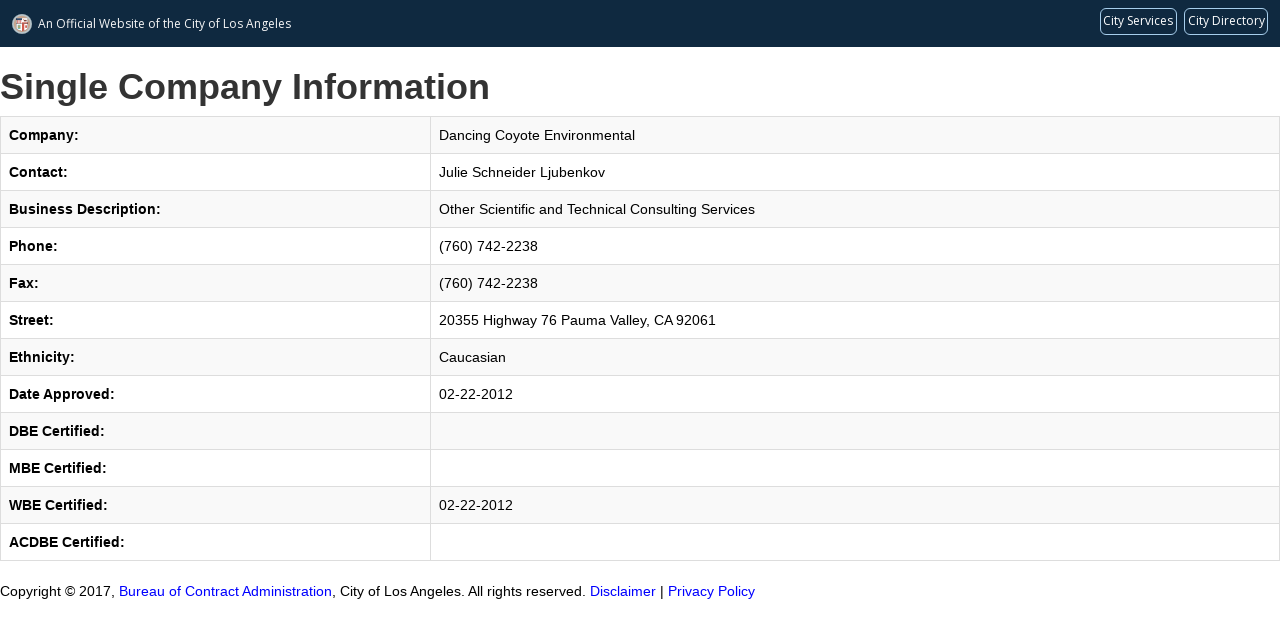

--- FILE ---
content_type: text/html; charset=UTF-8
request_url: https://bca.lacity.gov/CertificationListings/CoDetail.php?id=12256
body_size: 2903
content:
<!DOCTYPE html>
<html lang="en">
<head>
	<title>DBE/MBE/WBE Details</title>
	<script src="https://code.jquery.com/jquery-3.5.1.min.js"
                integrity="sha256-9/aliU8dGd2tb6OSsuzixeV4y/faTqgFtohetphbbj0="
                crossorigin="anonymous"></script>
	<script type="text/javascript" src="https://cdn.datatables.net/1.10.21/js/jquery.dataTables.min.js"></script>
	<script type="text/javascript" src="https://cdn.datatables.net/1.10.21/js/dataTables.bootstrap4.min.js"></script>
	<script type="text/javascript" src="https://cdn.datatables.net/responsive/2.2.1/js/dataTables.responsive.min.js"></script>	
	<script type="text/javascript" src="https://cdn.datatables.net/buttons/1.5.1/js/dataTables.buttons.min.js"></script>
	<script type="text/javascript" src="https://cdn.datatables.net/buttons/1.5.1/js/buttons.flash.min.js"></script>
	<script type="text/javascript" src="https://cdnjs.cloudflare.com/ajax/libs/jszip/3.1.3/jszip.min.js"></script>
	<script type="text/javascript" src="https://cdnjs.cloudflare.com/ajax/libs/pdfmake/0.1.32/pdfmake.min.js"></script>
	<script type="text/javascript" src="https://cdnjs.cloudflare.com/ajax/libs/pdfmake/0.1.32/vfs_fonts.js"></script>
	<script type="text/javascript" src="https://cdn.datatables.net/buttons/1.5.1/js/buttons.html5.min.js"></script>
	<script type="text/javascript" src="https://cdn.datatables.net/buttons/1.5.1/js/buttons.print.min.js "></script>
	<script type="text/javascript" src="https://navbar.lacity.org/global_nav.js"></script>
	<link rel="stylesheet" type="text/css" href="https://cdnjs.cloudflare.com/ajax/libs/twitter-bootstrap/3.3.7/css/bootstrap.css">
	<link rel="stylesheet" type="text/css" href="https://cdn.datatables.net/1.10.21/css/dataTables.bootstrap.min.css">
	<link rel="stylesheet" type="text/css" href="https://cdn.datatables.net/responsive/2.2.1/css/responsive.dataTables.min.css">

	<link rel="stylesheet" type="text/css" href="https://bca.lacity.gov/CertificationListings/CertificationLists.css"> 
                              <script>!function(e){var n="https://s.go-mpulse.net/boomerang/";if("False"=="True")e.BOOMR_config=e.BOOMR_config||{},e.BOOMR_config.PageParams=e.BOOMR_config.PageParams||{},e.BOOMR_config.PageParams.pci=!0,n="https://s2.go-mpulse.net/boomerang/";if(window.BOOMR_API_key="C2DKQ-BKDUB-AAUBZ-JK72Y-TEZ4G",function(){function e(){if(!o){var e=document.createElement("script");e.id="boomr-scr-as",e.src=window.BOOMR.url,e.async=!0,i.parentNode.appendChild(e),o=!0}}function t(e){o=!0;var n,t,a,r,d=document,O=window;if(window.BOOMR.snippetMethod=e?"if":"i",t=function(e,n){var t=d.createElement("script");t.id=n||"boomr-if-as",t.src=window.BOOMR.url,BOOMR_lstart=(new Date).getTime(),e=e||d.body,e.appendChild(t)},!window.addEventListener&&window.attachEvent&&navigator.userAgent.match(/MSIE [67]\./))return window.BOOMR.snippetMethod="s",void t(i.parentNode,"boomr-async");a=document.createElement("IFRAME"),a.src="about:blank",a.title="",a.role="presentation",a.loading="eager",r=(a.frameElement||a).style,r.width=0,r.height=0,r.border=0,r.display="none",i.parentNode.appendChild(a);try{O=a.contentWindow,d=O.document.open()}catch(_){n=document.domain,a.src="javascript:var d=document.open();d.domain='"+n+"';void(0);",O=a.contentWindow,d=O.document.open()}if(n)d._boomrl=function(){this.domain=n,t()},d.write("<bo"+"dy onload='document._boomrl();'>");else if(O._boomrl=function(){t()},O.addEventListener)O.addEventListener("load",O._boomrl,!1);else if(O.attachEvent)O.attachEvent("onload",O._boomrl);d.close()}function a(e){window.BOOMR_onload=e&&e.timeStamp||(new Date).getTime()}if(!window.BOOMR||!window.BOOMR.version&&!window.BOOMR.snippetExecuted){window.BOOMR=window.BOOMR||{},window.BOOMR.snippetStart=(new Date).getTime(),window.BOOMR.snippetExecuted=!0,window.BOOMR.snippetVersion=12,window.BOOMR.url=n+"C2DKQ-BKDUB-AAUBZ-JK72Y-TEZ4G";var i=document.currentScript||document.getElementsByTagName("script")[0],o=!1,r=document.createElement("link");if(r.relList&&"function"==typeof r.relList.supports&&r.relList.supports("preload")&&"as"in r)window.BOOMR.snippetMethod="p",r.href=window.BOOMR.url,r.rel="preload",r.as="script",r.addEventListener("load",e),r.addEventListener("error",function(){t(!0)}),setTimeout(function(){if(!o)t(!0)},3e3),BOOMR_lstart=(new Date).getTime(),i.parentNode.appendChild(r);else t(!1);if(window.addEventListener)window.addEventListener("load",a,!1);else if(window.attachEvent)window.attachEvent("onload",a)}}(),"".length>0)if(e&&"performance"in e&&e.performance&&"function"==typeof e.performance.setResourceTimingBufferSize)e.performance.setResourceTimingBufferSize();!function(){if(BOOMR=e.BOOMR||{},BOOMR.plugins=BOOMR.plugins||{},!BOOMR.plugins.AK){var n=""=="true"?1:0,t="",a="clpxxpqxzvm2m2mauqqq-f-8356e9e32-clientnsv4-s.akamaihd.net",i="false"=="true"?2:1,o={"ak.v":"39","ak.cp":"1601102","ak.ai":parseInt("1027835",10),"ak.ol":"0","ak.cr":8,"ak.ipv":4,"ak.proto":"h2","ak.rid":"5d679f6","ak.r":38938,"ak.a2":n,"ak.m":"dscb","ak.n":"essl","ak.bpcip":"18.223.123.0","ak.cport":44292,"ak.gh":"23.55.170.136","ak.quicv":"","ak.tlsv":"tls1.3","ak.0rtt":"","ak.0rtt.ed":"","ak.csrc":"-","ak.acc":"","ak.t":"1770038305","ak.ak":"hOBiQwZUYzCg5VSAfCLimQ==UYnaZ/KA45y9cbNGybMoxVWuJPJldSFpdNlmt8Aqux2IAvozenN/JP+5HnuU6vdU1TAtWB1pC4Tv8UIxV3VJuov4DTyQrut9yzoC+LVRlxgqNOZ2h5rbadhkZ6fd9JdKZPLB5LwXDSMvqHCxm3/yOmZzugrzM4Vfq/YD6ozUsc+uj4ay/hl5hiMXUCJjkrZYHASPzRs1vTbWX7g+op8vHwtxvsRJEeQzZ2rvtCuJmOw2ji+cZZaN1rrWFQSqg9WoHTq/LNkaDFwEF6BXEhvijETTAPoXdp1GNwLnZhGvSojQv4QojHTjiAah5+hmnA45ZZOJWuK308MBrTsSuPITJPIuXuBSVj/jG8/214gpqC8EK5NpHwyPlSPHu+KuXqutUOgX4Vd9qNPfPML7zQEN6Gfiah8Rlc0rDrwkwhWA5sg=","ak.pv":"5","ak.dpoabenc":"","ak.tf":i};if(""!==t)o["ak.ruds"]=t;var r={i:!1,av:function(n){var t="http.initiator";if(n&&(!n[t]||"spa_hard"===n[t]))o["ak.feo"]=void 0!==e.aFeoApplied?1:0,BOOMR.addVar(o)},rv:function(){var e=["ak.bpcip","ak.cport","ak.cr","ak.csrc","ak.gh","ak.ipv","ak.m","ak.n","ak.ol","ak.proto","ak.quicv","ak.tlsv","ak.0rtt","ak.0rtt.ed","ak.r","ak.acc","ak.t","ak.tf"];BOOMR.removeVar(e)}};BOOMR.plugins.AK={akVars:o,akDNSPreFetchDomain:a,init:function(){if(!r.i){var e=BOOMR.subscribe;e("before_beacon",r.av,null,null),e("onbeacon",r.rv,null,null),r.i=!0}return this},is_complete:function(){return!0}}}}()}(window);</script></head>
<body>
<h1 class="bold">Single Company Information </h1>

<table id='DBE_MBE_WBE_Co_Detail' class='table table-striped table-bordered details'><tbody><tr><td>Company:</td><td>Dancing Coyote Environmental</td></tr><tr><td>Contact:</td><td>Julie Schneider Ljubenkov</td></tr><tr><td>Business Description:</td><td>Other Scientific and Technical Consulting Services</td></tr><tr><td>Phone:</td><td>(760) 742-2238</td></tr><tr><td>Fax:</td><td>(760) 742-2238</td></tr><tr><td>Street:</td><td>20355 Highway 76   Pauma Valley, CA 92061</td></tr><tr><td>Ethnicity:</td><td>Caucasian</td></tr><tr><td>Date Approved:</td><td>02-22-2012</td></tr><tr><td>DBE Certified:</td><td></td></tr><tr><td>MBE Certified:</td><td></td></tr><tr><td>WBE Certified:</td><td>02-22-2012</td></tr><tr><td>ACDBE Certified:</h><td></td></tr></tbody></table><footer id='copyright-wrap' class='clear'>
    <div id='copyright'>Copyright &copy; 2017, <a href='/'>Bureau of Contract Administration</a>, City of Los Angeles. All rights reserved.<a href='https://disclaimer.lacity.org/disclaimer.htm' target='_blank'> Disclaimer</a> | <a href='https://disclaimer.lacity.org/privacy.htm' target='_blank'>Privacy Policy</a></div>
  </footer></body>
</html>